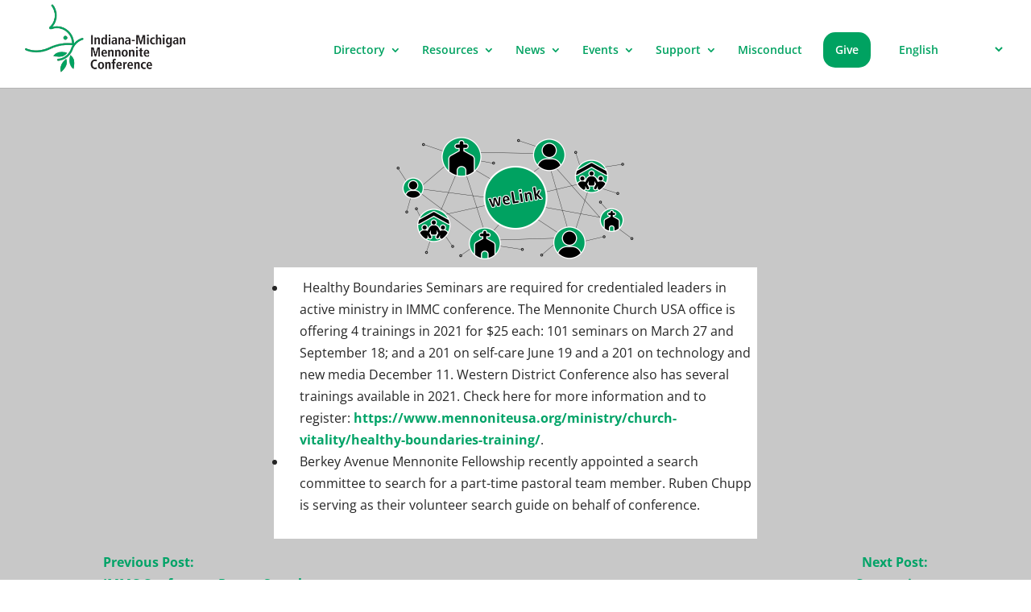

--- FILE ---
content_type: text/css
request_url: https://www.im.mennonite.net/wp-content/themes/IMMC-child%20theme/style.css?ver=4.27.4
body_size: 37806
content:
/*
 Theme Name:   IMMC (Divi Child)
 Author:       Clayton Gladish
 Template:     Divi
 Version:      2.2.4
 License:      GNU General Public License v2 or later
 License URI:  http://www.gnu.org/licenses/gpl-2.0.html
*/

@import url("../Divi/style.css");

.nav li ul {
	width: 285px !important;
}

.nav li ul li a {
	width: 285px !important;
}

.nav li ul li a:hover {
	width: 265px !important;
}

.notranslate {
	color: #00a261;
	font-size: 14px;
  font-weight: 600;
	border: none;
	padding: 2px 5px;
}

.notranslate option {
	background: #FFFFFF;
	color: #00a261;
	font-size: 14px;
  font-weight: 600;
	padding: 10px 0;
} 

#main-content a {
	font-weight: bold;
}

.fp-picbox {
	display: flex;
  justify-content: center;
  align-items: center;
  height: 190px;
	padding: 10px;
}

@media only screen and (min-width: 769px) {
	.fp-picbox:hover {
		position: relative;
		top: -10px;
		left: -10px;
	}

	.fp-textbox:hover {
		position: relative;
		top: -10px;
		left: -10px;
	}
}

.et_pb_text_inner ol li {
	margin-left: 2.0rem;
	padding-left: 1.0rem;
	list-style-position: outside !important;
}

.et_pb_text_inner ul li {
	list-style-type: disc !important;
	margin-left: 1.0rem;
	padding-left: 1.0rem;
}

.et_pb_text_inner ul li li {
	list-style-type: circle !important;
	margin-left: 1.0rem;
}

.et_pb_code_inner ul li li {
	list-style-type: circle !important;
	margin-left: 1.0rem;
}

.et_pb_text_inner li ul {
	padding-bottom: 0;
}

.et_pb_code_inner li ul {
	padding-bottom: 0;
}

.page-id-14806 figure {
	display: block;
  margin-left: auto;
  margin-right: auto;
}

li .children {
	list-style-type: circle !important;
	padding-left: 3.0rem
}

li .children ul {
	list-style-type: square !important;
}

.wp-block-list li {
	list-style-type: disc !important;
	margin-left: 1.5rem;
}

.wp-block-list li ul li {
	list-style-type: circle !important;
	margin-left: 2.0rem;
}

.wp-block-list ul {
	padding-bottom: 1.0rem;
}

.wp-block-list ul ul {
	padding-bottom: 0;
}

#immc-icon {
	font-size: 5.0rem;
	color: #10a03d;
}

.immc-btn {
	background: #00a261;
}

/* -- Single Posts -- */

.single-post-container {
	margin: 0 auto;
	max-width: 600px;
}

.single-post-row {
	width: 100%;
}

.single-post-fimage {
	width: 100%;
}

.single-post-content {
	width: 100%;
	padding-top: 1.5rem;
}

.single-post-content ul {
	list-style: disc;
	padding-left: 2.5rem;
	padding-bottom: 0.7rem;
}

.post-title {
	font-size: 1.0rem;
	font-weight: 700;
}

.single-nav {
	padding-top: 1.0rem;
	padding-bottom: 3.0rem;
}

.et_pb_post {
	margin-bottom: 0 !important;
}

.single-nav-next, .single-nav-previous {
	width: 100%;
	float: left;
	padding-bottom: 2.0rem;
}

.single article {
	min-height: 40vh;
}

.single-post-container article {
	padding-bottom: 0 !important;
}

/* -- weNote & weLink -- */

#weLink-content {
	background-color: #e0f1eb;
	padding: 0.7rem;
}

#weNote-content {
	background-color: #e2f2ff;
	padding: 0.7rem;
}

.we-container {
	margin: 0 auto;
}

.weLink-preheader {
	background-color: #00a261;
	width: 100%;
	padding: 12px 12px 6px;
}

.weNote-preheader {
	background-color: #005daa;
	width: 100%;
	padding: 12px 12px 6px;
}

.weNote-preheader img {
	height: 40px;
	width: auto;
	padding: 0;
	margin: 0;
}

.weLink-preheader img {
	height: 40px;
	width: auto;
	padding: 0;
	margin: 0;
}

.weLink-header {
	text-align: center;
	margin-bottom: 1.5rem;
	background-color: #ffffff;
}

.weNote-header {
	text-align: center;
	margin-bottom: 1.5rem;
	background-color: #ffffff;
}

.weLink-header p {
	margin: 1.0rem;
	line-height: 1.4;
}

.weNote-header p {
	margin: 1.0rem;
	line-height: 1.4;
}

.weNote-header a {
	display: inline-block;
	margin-bottom: 1.3rem;
	padding: 0.7rem 1.2rem;
	font-size: 23px;
	color: #005daa;
	font-weight: 700;
	border: 2px solid #005daa;
	border-radius: 3px;
}

.weLink-header a {
	display: inline-block;
	margin-bottom: 1.3rem;
	padding: 0.7rem 1.2rem;
	font-size: 23px;
	color: #00a261;
	font-weight: 700;
	border: 2px solid #00a261;
	border-radius: 3px;
}

.we-container article {
	background-color: #ffffff;
	margin-bottom: 1.5rem;
}

.we-archive {
	background: #ffffff;
	padding: 1.0rem;
}

.we-archive h2 {
	text-align: center;
}

.we-archive-list {
	text-align: center;
}

.we-archive-list .page-numbers li {
	list-style-type: none !important;
	font-size: 1.4rem;
	font-weight: 600;
	line-height: 1.3;
}

@media only screen and (min-width: 769px) {

	#weNote-content {
		padding: 2.0rem 0;
	}
	
	#weLink-content {
		padding: 2.0rem 0;
	}
	
	.we-container {
		width: 600px;
		padding: 0;
	}
	
	.we-archive-list {
		columns: 2;
	}
	
}

/* -- Announcements Page -- */

.posts-container {
	margin: 0;
	padding: 0;
	width: 100%;
	display: flex;
	flex-wrap: wrap;
}

.half-column {
	flex: 0 0 auto;
	width: 100%;
	padding: 1.0rem;
}

.recent-posts {
		border: 1px solid #898989;
    padding-bottom: 2.0rem;
    width: 100%;
	  float: left;
		box-shadow: 5px 5px 5px #dfdfdf;
}

@media only screen and (min-width: 600px) {
	
	.half-column {
	flex: 0 0 auto;
	width: 50%;
	padding: 1.0rem;
}
	
	recent-posts {
		margin: 1.5rem;
		width: 45%;
	}
	
	.recent-posts:hover{
		box-shadow: 10px 10px 10px #dfdfdf;
		position: relative;
		top: -3px;
	}
}

.thumbnail-img img {
    width: 100%;
    height: auto;
}

.post-date {
		text-align: center;
		font-size: 1.0rem;
}

.card-post-title {
		text-align: center;
    font-weight: 700; 
    padding: 0.5rem;
}

.card-title a {
    font-size: 1.8rem;
}

.card-title a:hover {
    color: #595959;
}

.card-content {
		padding: 0 0.5rem;
}

.announcement-nav {
	width: 100%; 
	margin-top: 1.0rem; 
	padding: 2.0rem 0;
	text-align: center;
	font-size: 1.7rem;
	
}

/* -- Custom Audio -- */

.custom-audio-player {
	float: left;
	padding: 0.4rem 1.0rem;
	margin-right: 0.5rem;
	background-color: #333399;
	color: #ffffff;
	font-size: 1.1rem;
	border-radius: 1.0rem;
}

.custom-audio-player span {
  cursor: pointer;
  transition: color 0.3s;
}

.custom-audio-player span:hover {
  color: #c3c3c3;
}

/* -- Gospel Evangel Page -- */

.category-329 #main-content {
	margin: 0;
	padding: 0.75rem;
	background-color: #c3c3c3;
}

.ge-container {
		margin: 0 auto;
}

.ge-container #content-area {
	border: 1px solid #000000;
	background-color: #ffffff;
	padding-bottom: 1.5rem;
}

.ge-date {
	position: absolute;
	top: 0;
	right: 0;
	padding: 0.4rem 1.0rem;
	background-color: #333399;
	color: #ffffff;
	font-weight: 700;
}

.ge-mobile {
	padding: 2.5rem 1.0rem 0 1.0rem;
}

.ge-desktop {
	display: none;
}

.ge-articles {
	padding: 0 0.75rem;
	line-height: 1.2;
	font-size: 0.9rem;
}

.ge-articles h1 {
	font-weight: 700;
	font-size: 1.8rem;
	color: #a0792c;
}

.ge-articles h3 {
	font-weight: 700;
	font-size: 1.1rem;
	color: #a0792c;
}

.why-i-give {
	margin-bottom: 1.0rem;
	padding: 1.0rem;
	background: #323793; 
	color: #ffffff;
	text-align: center;
}

.why-i-give img {
	border-radius: 50%; 
	height: 160px; 
	width: 160px; 
	margin-bottom: 1.0rem;
}

.ge-editorial {
	background: #9A7A3A; 
	color: #ffffff; 
	margin-bottom: 1.0rem; 
	padding: 1.0rem;
}

.ge-editorial img {
	height: 135px; 
	width: auto;
	display: block;
	margin: 0 auto;
	margin-bottom: 1.0rem;
}

.ge-transitions figure{
	margin: 0 auto;
	width: 75%;
}

.ge-financial {
	background: #323793; 
	color: #ffffff; 
	padding: 1.0rem;
	text-align: center;
}

.ge-financial img {
	margin-bottom: 1.0rem;
}

.ge-archive {
	border: 1px solid #000000; 
	background-color: #ffffff; 
	margin-top: 2.0rem; 
	padding: 1.0rem; 
	text-align: center;
}

@media only screen and (min-width: 769px) {
	.ge-mobile{
		display: none;
	}
	
	.ge-desktop {
		display: block;
		padding-top: 2.0rem;
	}
	
	.category-329 #main-content {
		padding: 2.0rem 0;
	}
	
	.ge-container {
		max-width: 800px;
	}
	
	.ge-date {
		padding: 1.0rem 1.2rem;
		font-size: 1.5rem
	}
	
	.ge-articles {
		padding: 0 1.5rem;
	}
	
	.why-i-give {
		text-align: left;
	}
	
	.why-i-give img {
		float: left;
		margin-right: 1.0rem;
	}

	.ge-editorial img {
		margin-right: 1.0rem; 
		float: left;
		margin-bottom: 0;
	}
	
	.ge-transitions figure{
		display: inline-block;
		vertical-align: top;
		width: 150px;
		margin-right: 1.0rem;
	}
	
	.ge-financial {
		padding: 1.0rem;
		text-align: left;
	}

	.ge-financial img {
		margin-left: 1.0rem;
		margin-bottom: 0;
		float: right;
	}
	
	.ge-archive-list {
		columns: 3;
	}
	
}

/* -- Print GE -- */

@media print {
	body { background:white;
		color:black; margin:0; }
	
	#main-header { display:none; }
	#content { display:block; }
	#comments { display:none; }
	#sidebar { display:none; }
	#main-footer { display:none; }
	.custom-audio-player { 
		display: none; }
	.ge-archive { display:none; }
	
	.category-329 #main-content { 
		background-color: white;
		padding: 0; }
	
	p { padding-bottom: 0.5rem; }
	#ge-contianer { 
		margin: 0; 
		padding: 0; }
	
	#ge-container #content-area { 
		border: none; }
	
	.ge-date { top: 2.2rem; }
	
	.ge-mobile{ display: none; }
	
	.ge-desktop { 
		display: block; 
		padding-top: 2.0rem; }
	
	.why-i-give { text-align: left; }
	
	.why-i-give img { 
		float: left; 
		margin-right: 1.0rem; }
	
	.why-i-give a { 
		color: #fff;
		font-weight: normal !important;}
	
	.ge-article { font-size: 12pt;}
	.ge-editorial img { 
		margin-right: 1.0rem; 
		float: left; 
		margin-bottom: 0; }
	
	.ge-transitions { page-break-before: always; }
	
	.ge-transitions figure { 
		display: inline-block;
		vertical-align: top; 
		width: 100px; 
		margin-right: 1.0rem; }
	
	.ge-financial { 
		padding: 1.0rem;
		text-align: left; }

	.ge-financial img {
		margin-left: 1.0rem;
		margin-bottom: 0;
		float: right; }
	
	.ge-financial a { 
		color: #fff;
		font-weight: normal !important; }
}

/* -- weLink -- */

.page-id-14806 .et_pb_row {
	width: 85% !important;
}

/* -- 404 Page -- */

.not-found {
	position: relative;
}

.not-found #s {
	display: inline-block;
	width: 15.0rem;
	font-size: 1.1rem;
}

.not-found #searchsubmit {
	display: inline-block;
	padding: 0.3rem 1.5rem;
	border: none;
	border-radius: 0.5rem;
	background-color: #00a261;
	color: #ffffff;
	font-size: 1.0rem;
	font-weight: 700;
}

@media only screen and (max-width: 400px) {
	.not-found #searchsubmit {
		margin-top: 0.5rem !important;
	}

}

/* -- Footer -- */

#footer-widgets {
	padding: 3% 0 0 !important;
}

.footer-widget {
	margin-bottom: 3% !important;
}

.footer-widget p {
	display: block !important;
	line-height: 1.0;
	margin-bottom: 1.0rem;
	text-align: center;
}

.footer-widget h4 {
	display: block !important;
	text-align: center;
}

.footer-widget img {
	padding-top: 20px;
}

@media only screen and (min-width: 769px) {
	.footer-widget h4 {
		padding-top: 3.5rem;
		text-align: left;
	}
	.footer-widget p {
		text-align: left;
	}
	.footer-widget img {
		padding-top: 0px;
	}
}

.et_pb_gutters3.et_pb_footer_columns3 .footer-widget .fwidget {
	margin-bottom: 0;
}

.et_pb_widget {
	float: none;
}

/* -- Password Protec -- */

.post-password-required .entry-content {
	min-height: calc(100vh - 400px);
}

.et_password_protected_form {
	margin: 4.0rem 0;
	padding: 2.0rem;
	text-align: center;
	border: 1px solid #dfdfdf;
	border-radius: 20px;
	background-color: #dfdfdf;
}

.et_password_protected_form h1 {
	padding-bottom: 2.0rem;
	font-weight: 700;
}

.et_password_protected_form p {
	font-size: 16px;
	margin-bottom: 2.0rem;
}

.et_password_protected_form form {
	width: 300px;
	margin: 0 auto;
}

.et_password_protected_form form p {
	margin-bottom: 0;
}

.et_password_protected_form .et_submit_button {
	float: none !important;
}

.et_password_protected_form .et_submit_button:hover {
	background-color: #00a261 !important;
}

/* ----- Removes sidebar ----- */

.container:before { background-color:transparent !important; }
.et_pb_widget_area_right { border-left:0 !important; }
.et_pb_widget_area_left { border-right:0 !important; }



/* ----- From Hope Theme from Mennonite.net | R3 Design | Elegant Themes (http://www.mennonite.net) ----- */


/* =Theme customization starts here
------------------------------------------------------- */

@font-face {
	font-family: 'ElegantIcons';
	src:url('fonts/ElegantIcons.eot');
	src:url('fonts/ElegantIcons.eot?#iefix') format('embedded-opentype'),
		url('fonts/ElegantIcons.woff') format('woff'),
		url('fonts/ElegantIcons.ttf') format('truetype'),
		url('fonts/ElegantIcons.svg#ElegantIcons') format('svg');
	font-weight: normal;
	font-style: normal;
}

/* Use the following CSS code if you want to use data attributes for inserting your icons */
[data-icon]:before {
	font-family: 'ElegantIcons';
	content: attr(data-icon);
	speak: none;
	font-weight: normal;
	font-variant: normal;
	text-transform: none;
	line-height: 1;
	-webkit-font-smoothing: antialiased;
	-moz-osx-font-smoothing: grayscale;
}

/* Use the following CSS code if you want to have a class per icon */
/*
Instead of a list of all class selectors,
you can use the generic selector below, but it's slower:
[class*="your-class-prefix"] {
*/
.arrow_up, .arrow_down, .arrow_left, .arrow_right, .arrow_left-up, .arrow_right-up, .arrow_right-down, .arrow_left-down, .arrow-up-down, .arrow_up-down_alt, .arrow_left-right_alt, .arrow_left-right, .arrow_expand_alt2, .arrow_expand_alt, .arrow_condense, .arrow_expand, .arrow_move, .arrow_carrot-up, .arrow_carrot-down, .arrow_carrot-left, .arrow_carrot-right, .arrow_carrot-2up, .arrow_carrot-2down, .arrow_carrot-2left, .arrow_carrot-2right, .arrow_carrot-up_alt2, .arrow_carrot-down_alt2, .arrow_carrot-left_alt2, .arrow_carrot-right_alt2, .arrow_carrot-2up_alt2, .arrow_carrot-2down_alt2, .arrow_carrot-2left_alt2, .arrow_carrot-2right_alt2, .arrow_triangle-up, .arrow_triangle-down, .arrow_triangle-left, .arrow_triangle-right, .arrow_triangle-up_alt2, .arrow_triangle-down_alt2, .arrow_triangle-left_alt2, .arrow_triangle-right_alt2, .arrow_back, .icon_minus-06, .icon_plus, .icon_close, .icon_check, .icon_minus_alt2, .icon_plus_alt2, .icon_close_alt2, .icon_check_alt2, .icon_zoom-out_alt, .icon_zoom-in_alt, .icon_search, .icon_box-empty, .icon_box-selected, .icon_minus-box, .icon_plus-box, .icon_box-checked, .icon_circle-empty, .icon_circle-slelected, .icon_stop_alt2, .icon_stop, .icon_pause_alt2, .icon_pause, .icon_menu, .icon_menu-square_alt2, .icon_menu-circle_alt2, .icon_ul, .icon_ol, .icon_adjust-horiz, .icon_adjust-vert, .icon_document_alt, .icon_documents_alt, .icon_pencil, .icon_pencil-edit_alt, .icon_pencil-edit, .icon_folder-alt, .icon_folder-open_alt, .icon_folder-add_alt, .icon_info_alt, .icon_error-oct_alt, .icon_error-circle_alt, .icon_error-triangle_alt, .icon_question_alt2, .icon_question, .icon_comment_alt, .icon_chat_alt, .icon_vol-mute_alt, .icon_volume-low_alt, .icon_volume-high_alt, .icon_quotations, .icon_quotations_alt2, .icon_clock_alt, .icon_lock_alt, .icon_lock-open_alt, .icon_key_alt, .icon_cloud_alt, .icon_cloud-upload_alt, .icon_cloud-download_alt, .icon_image, .icon_images, .icon_lightbulb_alt, .icon_gift_alt, .icon_house_alt, .icon_genius, .icon_mobile, .icon_tablet, .icon_laptop, .icon_desktop, .icon_camera_alt, .icon_mail_alt, .icon_cone_alt, .icon_ribbon_alt, .icon_bag_alt, .icon_creditcard, .icon_cart_alt, .icon_paperclip, .icon_tag_alt, .icon_tags_alt, .icon_trash_alt, .icon_cursor_alt, .icon_mic_alt, .icon_compass_alt, .icon_pin_alt, .icon_pushpin_alt, .icon_map_alt, .icon_drawer_alt, .icon_toolbox_alt, .icon_book_alt, .icon_calendar, .icon_film, .icon_table, .icon_contacts_alt, .icon_headphones, .icon_lifesaver, .icon_piechart, .icon_refresh, .icon_link_alt, .icon_link, .icon_loading, .icon_blocked, .icon_archive_alt, .icon_heart_alt, .icon_star_alt, .icon_star-half_alt, .icon_star, .icon_star-half, .icon_tools, .icon_tool, .icon_cog, .icon_cogs, .arrow_up_alt, .arrow_down_alt, .arrow_left_alt, .arrow_right_alt, .arrow_left-up_alt, .arrow_right-up_alt, .arrow_right-down_alt, .arrow_left-down_alt, .arrow_condense_alt, .arrow_expand_alt3, .arrow_carrot_up_alt, .arrow_carrot-down_alt, .arrow_carrot-left_alt, .arrow_carrot-right_alt, .arrow_carrot-2up_alt, .arrow_carrot-2dwnn_alt, .arrow_carrot-2left_alt, .arrow_carrot-2right_alt, .arrow_triangle-up_alt, .arrow_triangle-down_alt, .arrow_triangle-left_alt, .arrow_triangle-right_alt, .icon_minus_alt, .icon_plus_alt, .icon_close_alt, .icon_check_alt, .icon_zoom-out, .icon_zoom-in, .icon_stop_alt, .icon_menu-square_alt, .icon_menu-circle_alt, .icon_document, .icon_documents, .icon_pencil_alt, .icon_folder, .icon_folder-open, .icon_folder-add, .icon_folder_upload, .icon_folder_download, .icon_info, .icon_error-circle, .icon_error-oct, .icon_error-triangle, .icon_question_alt, .icon_comment, .icon_chat, .icon_vol-mute, .icon_volume-low, .icon_volume-high, .icon_quotations_alt, .icon_clock, .icon_lock, .icon_lock-open, .icon_key, .icon_cloud, .icon_cloud-upload, .icon_cloud-download, .icon_lightbulb, .icon_gift, .icon_house, .icon_camera, .icon_mail, .icon_cone, .icon_ribbon, .icon_bag, .icon_cart, .icon_tag, .icon_tags, .icon_trash, .icon_cursor, .icon_mic, .icon_compass, .icon_pin, .icon_pushpin, .icon_map, .icon_drawer, .icon_toolbox, .icon_book, .icon_contacts, .icon_archive, .icon_heart, .icon_profile, .icon_group, .icon_grid-2x2, .icon_grid-3x3, .icon_music, .icon_pause_alt, .icon_phone, .icon_upload, .icon_download, .social_facebook, .social_twitter, .social_pinterest, .social_googleplus, .social_tumblr, .social_tumbleupon, .social_wordpress, .social_instagram, .social_dribbble, .social_vimeo, .social_linkedin, .social_rss, .social_deviantart, .social_share, .social_myspace, .social_skype, .social_youtube, .social_picassa, .social_googledrive, .social_flickr, .social_blogger, .social_spotify, .social_delicious, .social_facebook_circle, .social_twitter_circle, .social_pinterest_circle, .social_googleplus_circle, .social_tumblr_circle, .social_stumbleupon_circle, .social_wordpress_circle, .social_instagram_circle, .social_dribbble_circle, .social_vimeo_circle, .social_linkedin_circle, .social_rss_circle, .social_deviantart_circle, .social_share_circle, .social_myspace_circle, .social_skype_circle, .social_youtube_circle, .social_picassa_circle, .social_googledrive_alt2, .social_flickr_circle, .social_blogger_circle, .social_spotify_circle, .social_delicious_circle, .social_facebook_square, .social_twitter_square, .social_pinterest_square, .social_googleplus_square, .social_tumblr_square, .social_stumbleupon_square, .social_wordpress_square, .social_instagram_square, .social_dribbble_square, .social_vimeo_square, .social_linkedin_square, .social_rss_square, .social_deviantart_square, .social_share_square, .social_myspace_square, .social_skype_square, .social_youtube_square, .social_picassa_square, .social_googledrive_square, .social_flickr_square, .social_blogger_square, .social_spotify_square, .social_delicious_square, .icon_printer, .icon_calulator, .icon_building, .icon_floppy, .icon_drive, .icon_search-2, .icon_id, .icon_id-2, .icon_puzzle, .icon_like, .icon_dislike, .icon_mug, .icon_currency, .icon_wallet, .icon_pens, .icon_easel, .icon_flowchart, .icon_datareport, .icon_briefcase, .icon_shield, .icon_percent, .icon_globe, .icon_globe-2, .icon_target, .icon_hourglass, .icon_balance, .icon_rook, .icon_printer-alt, .icon_calculator_alt, .icon_building_alt, .icon_floppy_alt, .icon_drive_alt, .icon_search_alt, .icon_id_alt, .icon_id-2_alt, .icon_puzzle_alt, .icon_like_alt, .icon_dislike_alt, .icon_mug_alt, .icon_currency_alt, .icon_wallet_alt, .icon_pens_alt, .icon_easel_alt, .icon_flowchart_alt, .icon_datareport_alt, .icon_briefcase_alt, .icon_shield_alt, .icon_percent_alt, .icon_globe_alt, .icon_clipboard {
	font-family: 'ElegantIcons';
	speak: none;
	font-style: normal;
	font-weight: normal;
	font-variant: normal;
	text-transform: none;
	line-height: 1;
	-webkit-font-smoothing: antialiased;
}
.arrow_up:before {
	content: "\21";
}
.arrow_down:before {
	content: "\22";
}
.arrow_left:before {
	content: "\23";
}
.arrow_right:before {
	content: "\24";
}
.arrow_left-up:before {
	content: "\25";
}
.arrow_right-up:before {
	content: "\26";
}
.arrow_right-down:before {
	content: "\27";
}
.arrow_left-down:before {
	content: "\28";
}
.arrow-up-down:before {
	content: "\29";
}
.arrow_up-down_alt:before {
	content: "\2a";
}
.arrow_left-right_alt:before {
	content: "\2b";
}
.arrow_left-right:before {
	content: "\2c";
}
.arrow_expand_alt2:before {
	content: "\2d";
}
.arrow_expand_alt:before {
	content: "\2e";
}
.arrow_condense:before {
	content: "\2f";
}
.arrow_expand:before {
	content: "\30";
}
.arrow_move:before {
	content: "\31";
}
.arrow_carrot-up:before {
	content: "\32";
}
.arrow_carrot-down:before {
	content: "\33";
}
.arrow_carrot-left:before {
	content: "\34";
}
.arrow_carrot-right:before {
	content: "\35";
}
.arrow_carrot-2up:before {
	content: "\36";
}
.arrow_carrot-2down:before {
	content: "\37";
}
.arrow_carrot-2left:before {
	content: "\38";
}
.arrow_carrot-2right:before {
	content: "\39";
}
.arrow_carrot-up_alt2:before {
	content: "\3a";
}
.arrow_carrot-down_alt2:before {
	content: "\3b";
}
.arrow_carrot-left_alt2:before {
	content: "\3c";
}
.arrow_carrot-right_alt2:before {
	content: "\3d";
}
.arrow_carrot-2up_alt2:before {
	content: "\3e";
}
.arrow_carrot-2down_alt2:before {
	content: "\3f";
}
.arrow_carrot-2left_alt2:before {
	content: "\40";
}
.arrow_carrot-2right_alt2:before {
	content: "\41";
}
.arrow_triangle-up:before {
	content: "\42";
}
.arrow_triangle-down:before {
	content: "\43";
}
.arrow_triangle-left:before {
	content: "\44";
}
.arrow_triangle-right:before {
	content: "\45";
}
.arrow_triangle-up_alt2:before {
	content: "\46";
}
.arrow_triangle-down_alt2:before {
	content: "\47";
}
.arrow_triangle-left_alt2:before {
	content: "\48";
}
.arrow_triangle-right_alt2:before {
	content: "\49";
}
.arrow_back:before {
	content: "\4a";
}
.icon_minus-06:before {
	content: "\4b";
}
.icon_plus:before {
	content: "\4c";
}
.icon_close:before {
	content: "\4d";
}
.icon_check:before {
	content: "\4e";
}
.icon_minus_alt2:before {
	content: "\4f";
}
.icon_plus_alt2:before {
	content: "\50";
}
.icon_close_alt2:before {
	content: "\51";
}
.icon_check_alt2:before {
	content: "\52";
}
.icon_zoom-out_alt:before {
	content: "\53";
}
.icon_zoom-in_alt:before {
	content: "\54";
}
.icon_search:before {
	content: "\55";
}
.icon_box-empty:before {
	content: "\56";
}
.icon_box-selected:before {
	content: "\57";
}
.icon_minus-box:before {
	content: "\58";
}
.icon_plus-box:before {
	content: "\59";
}
.icon_box-checked:before {
	content: "\5a";
}
.icon_circle-empty:before {
	content: "\5b";
}
.icon_circle-slelected:before {
	content: "\5c";
}
.icon_stop_alt2:before {
	content: "\5d";
}
.icon_stop:before {
	content: "\5e";
}
.icon_pause_alt2:before {
	content: "\5f";
}
.icon_pause:before {
	content: "\60";
}
.icon_menu:before {
	content: "\61";
}
.icon_menu-square_alt2:before {
	content: "\62";
}
.icon_menu-circle_alt2:before {
	content: "\63";
}
.icon_ul:before {
	content: "\64";
}
.icon_ol:before {
	content: "\65";
}
.icon_adjust-horiz:before {
	content: "\66";
}
.icon_adjust-vert:before {
	content: "\67";
}
.icon_document_alt:before {
	content: "\68";
}
.icon_documents_alt:before {
	content: "\69";
}
.icon_pencil:before {
	content: "\6a";
}
.icon_pencil-edit_alt:before {
	content: "\6b";
}
.icon_pencil-edit:before {
	content: "\6c";
}
.icon_folder-alt:before {
	content: "\6d";
}
.icon_folder-open_alt:before {
	content: "\6e";
}
.icon_folder-add_alt:before {
	content: "\6f";
}
.icon_info_alt:before {
	content: "\70";
}
.icon_error-oct_alt:before {
	content: "\71";
}
.icon_error-circle_alt:before {
	content: "\72";
}
.icon_error-triangle_alt:before {
	content: "\73";
}
.icon_question_alt2:before {
	content: "\74";
}
.icon_question:before {
	content: "\75";
}
.icon_comment_alt:before {
	content: "\76";
}
.icon_chat_alt:before {
	content: "\77";
}
.icon_vol-mute_alt:before {
	content: "\78";
}
.icon_volume-low_alt:before {
	content: "\79";
}
.icon_volume-high_alt:before {
	content: "\7a";
}
.icon_quotations:before {
	content: "\7b";
}
.icon_quotations_alt2:before {
	content: "\7c";
}
.icon_clock_alt:before {
	content: "\7d";
}
.icon_lock_alt:before {
	content: "\7e";
}
.icon_lock-open_alt:before {
	content: "\e000";
}
.icon_key_alt:before {
	content: "\e001";
}
.icon_cloud_alt:before {
	content: "\e002";
}
.icon_cloud-upload_alt:before {
	content: "\e003";
}
.icon_cloud-download_alt:before {
	content: "\e004";
}
.icon_image:before {
	content: "\e005";
}
.icon_images:before {
	content: "\e006";
}
.icon_lightbulb_alt:before {
	content: "\e007";
}
.icon_gift_alt:before {
	content: "\e008";
}
.icon_house_alt:before {
	content: "\e009";
}
.icon_genius:before {
	content: "\e00a";
}
.icon_mobile:before {
	content: "\e00b";
}
.icon_tablet:before {
	content: "\e00c";
}
.icon_laptop:before {
	content: "\e00d";
}
.icon_desktop:before {
	content: "\e00e";
}
.icon_camera_alt:before {
	content: "\e00f";
}
.icon_mail_alt:before {
	content: "\e010";
}
.icon_cone_alt:before {
	content: "\e011";
}
.icon_ribbon_alt:before {
	content: "\e012";
}
.icon_bag_alt:before {
	content: "\e013";
}
.icon_creditcard:before {
	content: "\e014";
}
.icon_cart_alt:before {
	content: "\e015";
}
.icon_paperclip:before {
	content: "\e016";
}
.icon_tag_alt:before {
	content: "\e017";
}
.icon_tags_alt:before {
	content: "\e018";
}
.icon_trash_alt:before {
	content: "\e019";
}
.icon_cursor_alt:before {
	content: "\e01a";
}
.icon_mic_alt:before {
	content: "\e01b";
}
.icon_compass_alt:before {
	content: "\e01c";
}
.icon_pin_alt:before {
	content: "\e01d";
}
.icon_pushpin_alt:before {
	content: "\e01e";
}
.icon_map_alt:before {
	content: "\e01f";
}
.icon_drawer_alt:before {
	content: "\e020";
}
.icon_toolbox_alt:before {
	content: "\e021";
}
.icon_book_alt:before {
	content: "\e022";
}
.icon_calendar:before {
	content: "\e023";
}
.icon_film:before {
	content: "\e024";
}
.icon_table:before {
	content: "\e025";
}
.icon_contacts_alt:before {
	content: "\e026";
}
.icon_headphones:before {
	content: "\e027";
}
.icon_lifesaver:before {
	content: "\e028";
}
.icon_piechart:before {
	content: "\e029";
}
.icon_refresh:before {
	content: "\e02a";
}
.icon_link_alt:before {
	content: "\e02b";
}
.icon_link:before {
	content: "\e02c";
}
.icon_loading:before {
	content: "\e02d";
}
.icon_blocked:before {
	content: "\e02e";
}
.icon_archive_alt:before {
	content: "\e02f";
}
.icon_heart_alt:before {
	content: "\e030";
}
.icon_star_alt:before {
	content: "\e031";
}
.icon_star-half_alt:before {
	content: "\e032";
}
.icon_star:before {
	content: "\e033";
}
.icon_star-half:before {
	content: "\e034";
}
.icon_tools:before {
	content: "\e035";
}
.icon_tool:before {
	content: "\e036";
}
.icon_cog:before {
	content: "\e037";
}
.icon_cogs:before {
	content: "\e038";
}
.arrow_up_alt:before {
	content: "\e039";
}
.arrow_down_alt:before {
	content: "\e03a";
}
.arrow_left_alt:before {
	content: "\e03b";
}
.arrow_right_alt:before {
	content: "\e03c";
}
.arrow_left-up_alt:before {
	content: "\e03d";
}
.arrow_right-up_alt:before {
	content: "\e03e";
}
.arrow_right-down_alt:before {
	content: "\e03f";
}
.arrow_left-down_alt:before {
	content: "\e040";
}
.arrow_condense_alt:before {
	content: "\e041";
}
.arrow_expand_alt3:before {
	content: "\e042";
}
.arrow_carrot_up_alt:before {
	content: "\e043";
}
.arrow_carrot-down_alt:before {
	content: "\e044";
}
.arrow_carrot-left_alt:before {
	content: "\e045";
}
.arrow_carrot-right_alt:before {
	content: "\e046";
}
.arrow_carrot-2up_alt:before {
	content: "\e047";
}
.arrow_carrot-2dwnn_alt:before {
	content: "\e048";
}
.arrow_carrot-2left_alt:before {
	content: "\e049";
}
.arrow_carrot-2right_alt:before {
	content: "\e04a";
}
.arrow_triangle-up_alt:before {
	content: "\e04b";
}
.arrow_triangle-down_alt:before {
	content: "\e04c";
}
.arrow_triangle-left_alt:before {
	content: "\e04d";
}
.arrow_triangle-right_alt:before {
	content: "\e04e";
}
.icon_minus_alt:before {
	content: "\e04f";
}
.icon_plus_alt:before {
	content: "\e050";
}
.icon_close_alt:before {
	content: "\e051";
}
.icon_check_alt:before {
	content: "\e052";
}
.icon_zoom-out:before {
	content: "\e053";
}
.icon_zoom-in:before {
	content: "\e054";
}
.icon_stop_alt:before {
	content: "\e055";
}
.icon_menu-square_alt:before {
	content: "\e056";
}
.icon_menu-circle_alt:before {
	content: "\e057";
}
.icon_document:before {
	content: "\e058";
}
.icon_documents:before {
	content: "\e059";
}
.icon_pencil_alt:before {
	content: "\e05a";
}
.icon_folder:before {
	content: "\e05b";
}
.icon_folder-open:before {
	content: "\e05c";
}
.icon_folder-add:before {
	content: "\e05d";
}
.icon_folder_upload:before {
	content: "\e05e";
}
.icon_folder_download:before {
	content: "\e05f";
}
.icon_info:before {
	content: "\e060";
}
.icon_error-circle:before {
	content: "\e061";
}
.icon_error-oct:before {
	content: "\e062";
}
.icon_error-triangle:before {
	content: "\e063";
}
.icon_question_alt:before {
	content: "\e064";
}
.icon_comment:before {
	content: "\e065";
}
.icon_chat:before {
	content: "\e066";
}
.icon_vol-mute:before {
	content: "\e067";
}
.icon_volume-low:before {
	content: "\e068";
}
.icon_volume-high:before {
	content: "\e069";
}
.icon_quotations_alt:before {
	content: "\e06a";
}
.icon_clock:before {
	content: "\e06b";
}
.icon_lock:before {
	content: "\e06c";
}
.icon_lock-open:before {
	content: "\e06d";
}
.icon_key:before {
	content: "\e06e";
}
.icon_cloud:before {
	content: "\e06f";
}
.icon_cloud-upload:before {
	content: "\e070";
}
.icon_cloud-download:before {
	content: "\e071";
}
.icon_lightbulb:before {
	content: "\e072";
}
.icon_gift:before {
	content: "\e073";
}
.icon_house:before {
	content: "\e074";
}
.icon_camera:before {
	content: "\e075";
}
.icon_mail:before {
	content: "\e076";
}
.icon_cone:before {
	content: "\e077";
}
.icon_ribbon:before {
	content: "\e078";
}
.icon_bag:before {
	content: "\e079";
}
.icon_cart:before {
	content: "\e07a";
}
.icon_tag:before {
	content: "\e07b";
}
.icon_tags:before {
	content: "\e07c";
}
.icon_trash:before {
	content: "\e07d";
}
.icon_cursor:before {
	content: "\e07e";
}
.icon_mic:before {
	content: "\e07f";
}
.icon_compass:before {
	content: "\e080";
}
.icon_pin:before {
	content: "\e081";
}
.icon_pushpin:before {
	content: "\e082";
}
.icon_map:before {
	content: "\e083";
}
.icon_drawer:before {
	content: "\e084";
}
.icon_toolbox:before {
	content: "\e085";
}
.icon_book:before {
	content: "\e086";
}
.icon_contacts:before {
	content: "\e087";
}
.icon_archive:before {
	content: "\e088";
}
.icon_heart:before {
	content: "\e089";
}
.icon_profile:before {
	content: "\e08a";
}
.icon_group:before {
	content: "\e08b";
}
.icon_grid-2x2:before {
	content: "\e08c";
}
.icon_grid-3x3:before {
	content: "\e08d";
}
.icon_music:before {
	content: "\e08e";
}
.icon_pause_alt:before {
	content: "\e08f";
}
.icon_phone:before {
	content: "\e090";
}
.icon_upload:before {
	content: "\e091";
}
.icon_download:before {
	content: "\e092";
}
.social_facebook:before {
	content: "\e093";
}
.social_twitter:before {
	content: "\e094";
}
.social_pinterest:before {
	content: "\e095";
}
.social_googleplus:before {
	content: "\e096";
}
.social_tumblr:before {
	content: "\e097";
}
.social_tumbleupon:before {
	content: "\e098";
}
.social_wordpress:before {
	content: "\e099";
}
.social_instagram:before {
	content: "\e09a";
}
.social_dribbble:before {
	content: "\e09b";
}
.social_vimeo:before {
	content: "\e09c";
}
.social_linkedin:before {
	content: "\e09d";
}
.social_rss:before {
	content: "\e09e";
}
.social_deviantart:before {
	content: "\e09f";
}
.social_share:before {
	content: "\e0a0";
}
.social_myspace:before {
	content: "\e0a1";
}
.social_skype:before {
	content: "\e0a2";
}
.social_youtube:before {
	content: "\e0a3";
}
.social_picassa:before {
	content: "\e0a4";
}
.social_googledrive:before {
	content: "\e0a5";
}
.social_flickr:before {
	content: "\e0a6";
}
.social_blogger:before {
	content: "\e0a7";
}
.social_spotify:before {
	content: "\e0a8";
}
.social_delicious:before {
	content: "\e0a9";
}
.social_facebook_circle:before {
	content: "\e0aa";
}
.social_twitter_circle:before {
	content: "\e0ab";
}
.social_pinterest_circle:before {
	content: "\e0ac";
}
.social_googleplus_circle:before {
	content: "\e0ad";
}
.social_tumblr_circle:before {
	content: "\e0ae";
}
.social_stumbleupon_circle:before {
	content: "\e0af";
}
.social_wordpress_circle:before {
	content: "\e0b0";
}
.social_instagram_circle:before {
	content: "\e0b1";
}
.social_dribbble_circle:before {
	content: "\e0b2";
}
.social_vimeo_circle:before {
	content: "\e0b3";
}
.social_linkedin_circle:before {
	content: "\e0b4";
}
.social_rss_circle:before {
	content: "\e0b5";
}
.social_deviantart_circle:before {
	content: "\e0b6";
}
.social_share_circle:before {
	content: "\e0b7";
}
.social_myspace_circle:before {
	content: "\e0b8";
}
.social_skype_circle:before {
	content: "\e0b9";
}
.social_youtube_circle:before {
	content: "\e0ba";
}
.social_picassa_circle:before {
	content: "\e0bb";
}
.social_googledrive_alt2:before {
	content: "\e0bc";
}
.social_flickr_circle:before {
	content: "\e0bd";
}
.social_blogger_circle:before {
	content: "\e0be";
}
.social_spotify_circle:before {
	content: "\e0bf";
}
.social_delicious_circle:before {
	content: "\e0c0";
}
.social_facebook_square:before {
	content: "\e0c1";
}
.social_twitter_square:before {
	content: "\e0c2";
}
.social_pinterest_square:before {
	content: "\e0c3";
}
.social_googleplus_square:before {
	content: "\e0c4";
}
.social_tumblr_square:before {
	content: "\e0c5";
}
.social_stumbleupon_square:before {
	content: "\e0c6";
}
.social_wordpress_square:before {
	content: "\e0c7";
}
.social_instagram_square:before {
	content: "\e0c8";
}
.social_dribbble_square:before {
	content: "\e0c9";
}
.social_vimeo_square:before {
	content: "\e0ca";
}
.social_linkedin_square:before {
	content: "\e0cb";
}
.social_rss_square:before {
	content: "\e0cc";
}
.social_deviantart_square:before {
	content: "\e0cd";
}
.social_share_square:before {
	content: "\e0ce";
}
.social_myspace_square:before {
	content: "\e0cf";
}
.social_skype_square:before {
	content: "\e0d0";
}
.social_youtube_square:before {
	content: "\e0d1";
}
.social_picassa_square:before {
	content: "\e0d2";
}
.social_googledrive_square:before {
	content: "\e0d3";
}
.social_flickr_square:before {
	content: "\e0d4";
}
.social_blogger_square:before {
	content: "\e0d5";
}
.social_spotify_square:before {
	content: "\e0d6";
}
.social_delicious_square:before {
	content: "\e0d7";
}
.icon_printer:before {
	content: "\e103";
}
.icon_calulator:before {
	content: "\e0ee";
}
.icon_building:before {
	content: "\e0ef";
}
.icon_floppy:before {
	content: "\e0e8";
}
.icon_drive:before {
	content: "\e0ea";
}
.icon_search-2:before {
	content: "\e101";
}
.icon_id:before {
	content: "\e107";
}
.icon_id-2:before {
	content: "\e108";
}
.icon_puzzle:before {
	content: "\e102";
}
.icon_like:before {
	content: "\e106";
}
.icon_dislike:before {
	content: "\e0eb";
}
.icon_mug:before {
	content: "\e105";
}
.icon_currency:before {
	content: "\e0ed";
}
.icon_wallet:before {
	content: "\e100";
}
.icon_pens:before {
	content: "\e104";
}
.icon_easel:before {
	content: "\e0e9";
}
.icon_flowchart:before {
	content: "\e109";
}
.icon_datareport:before {
	content: "\e0ec";
}
.icon_briefcase:before {
	content: "\e0fe";
}
.icon_shield:before {
	content: "\e0f6";
}
.icon_percent:before {
	content: "\e0fb";
}
.icon_globe:before {
	content: "\e0e2";
}
.icon_globe-2:before {
	content: "\e0e3";
}
.icon_target:before {
	content: "\e0f5";
}
.icon_hourglass:before {
	content: "\e0e1";
}
.icon_balance:before {
	content: "\e0ff";
}
.icon_rook:before {
	content: "\e0f8";
}
.icon_printer-alt:before {
	content: "\e0fa";
}
.icon_calculator_alt:before {
	content: "\e0e7";
}
.icon_building_alt:before {
	content: "\e0fd";
}
.icon_floppy_alt:before {
	content: "\e0e4";
}
.icon_drive_alt:before {
	content: "\e0e5";
}
.icon_search_alt:before {
	content: "\e0f7";
}
.icon_id_alt:before {
	content: "\e0e0";
}
.icon_id-2_alt:before {
	content: "\e0fc";
}
.icon_puzzle_alt:before {
	content: "\e0f9";
}
.icon_like_alt:before {
	content: "\e0dd";
}
.icon_dislike_alt:before {
	content: "\e0f1";
}
.icon_mug_alt:before {
	content: "\e0dc";
}
.icon_currency_alt:before {
	content: "\e0f3";
}
.icon_wallet_alt:before {
	content: "\e0d8";
}
.icon_pens_alt:before {
	content: "\e0db";
}
.icon_easel_alt:before {
	content: "\e0f0";
}
.icon_flowchart_alt:before {
	content: "\e0df";
}
.icon_datareport_alt:before {
	content: "\e0f2";
}
.icon_briefcase_alt:before {
	content: "\e0f4";
}
.icon_shield_alt:before {
	content: "\e0d9";
}
.icon_percent_alt:before {
	content: "\e0da";
}
.icon_globe_alt:before {
	content: "\e0de";
}
.icon_clipboard:before {
	content: "\e0e6";
}


	.glyph {
		float: left;
		text-align: center;
		padding: .75em;
		margin: .4em 1.5em .75em 0;
		width: 6em;
text-shadow: none;
	}
        .glyph_big {
        font-size: 128px;
        color: #59c5dc;
        float: left;
        margin-right: 20px;
        }

        .glyph div { padding-bottom: 10px;}

	.glyph input {
		font-family: consolas, monospace;
		font-size: 12px;
		width: 100%;
		text-align: center;
		border: 0;
		box-shadow: 0 0 0 1px #ccc;
		padding: .2em;
                -moz-border-radius: 5px;
                -webkit-border-radius: 5px;
	}
	.centered {
		margin-left: auto;
		margin-right: auto;
	}
	.glyph .fs1 {
		font-size: 2em;
	}

/* prevents featured image from being shown twice, once by WP and once by Sermon Manager */
.wpfc_sermon_image {
	display: none;
}

.et_pb_fullwidth_header .et_pb_fullwidth_header_container.left .header-content { text-align: left; margin-left: -2% !important; }
#logo { float: left; -moz-transition: all 0.2s ease-in-out; -webkit-transition: all 0.2s ease-in-out; transition: all 0.2s ease-in-out; margin-bottom: 45px !important; }
        .et_fixed_nav #logo { max-height: 120px; margin-bottom: 5px; padding-top: 5px; padding-bottom: 30px;}
        .et-fixed-header #logo { max-height: 75px; margin-bottom: 20px;}
